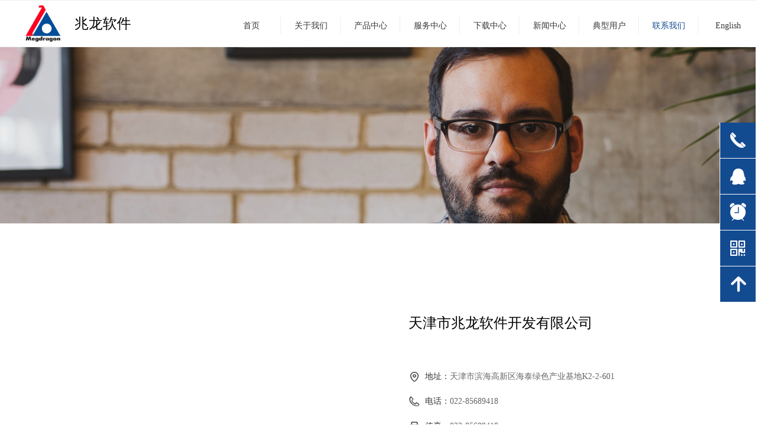

--- FILE ---
content_type: text/html; charset=utf-8
request_url: https://megdragon.com/Designer/Common/BaiduMap2?showMapType=on&showNavigation=on&showMarker=on&zoom=15&mapStyle=normal&mapItems=[{%22ItemTitle%22:%22%22,%22ItemDetail%22:%22%22,%22ProvinceName%22:%22%E5%A4%A9%E6%B4%A5%E5%B8%82%22,%22CityName%22:%22%E5%A4%A9%E6%B4%A5%E5%B8%82%22,%22Content%22:%22%22,%22AdressDetail%22:%22%E5%A4%A9%E6%B4%A5%E5%B8%82%E5%A4%A9%E6%B4%A5%E5%B8%82%E5%A4%A9%E6%B4%A5%E5%B8%82%E5%A4%A9%E6%B4%A5%E5%B8%82%E5%A4%A9%E6%B4%A5%E5%B8%82%E6%BB%A8%E6%B5%B7%E9%AB%98%E6%96%B0%E5%8C%BA%E6%96%B0%E6%8A%80%E6%9C%AF%E4%BA%A7%E4%B8%9A%E5%9B%AD%E5%8C%BA%E6%B5%B7%E6%B3%B0%E7%BB%BF%E8%89%B2%E4%BA%A7%E4%B8%9A%E5%9F%BA%E5%9C%B0K2-2-601%22,%22DisplayOrder%22:1,%22MapSelectType%22:%220%22,%22LngLat%22:null}]
body_size: 2074
content:


<style>
    .BMap_bubble_title {
        font-size: 14px;
    }

    .BMap_bubble_content, .BMap_bubble_max_content {
        font-size: 12px;
    }
</style>
<div id="allmap" style="height: 100%; width: 100%;"></div>

<script src="https://img.wanwang.xin/Scripts/JQuery/jquery-3.6.3.min.js?_version=20250709210036" type="text/javascript"></script>
<script src="https://img.wanwang.xin/Scripts/trick.min.js?_version=20250709210036" type="text/javascript"></script>
<script type="text/javascript" src="//api.map.baidu.com/api?v=2.0&ak=CxefYSedmmxgGGLnSa7uz6KaybW74zqF"></script>
<script type="text/javascript">
    var ShowMapType="on";
    var ShowNavigation="on";
    var ShowMarker="on";
    var MapLanguage = "";
    var MapStyle = "normal"
    var baiduMapControlId = '';
    var toolBar;
    var map;
    var marker = [{"ItemTitle":"","ItemDetail":"","ProvinceName":"天津市","CityName":"天津市","Content":"","AdressDetail":"天津市天津市天津市天津市天津市滨海高新区新技术产业园区海泰绿色产业基地K2-2-601","DisplayOrder":1,"MapSelectType":"0","LngLat":null}];
    var index = 0;
    var myGeo = new BMap.Geocoder();
    var lastPoint;
    function init(){
       // 百度地图API功能
	    map = new BMap.Map("allmap");    // 创建Map实例
        map.centerAndZoom(new BMap.Point(116.404, 39.915), parseInt("15"));  // 初始化地图,设置中心点坐标和地图级别
        map.setMapStyle({ style: 'normal' });
        if (ShowNavigation == "on")
        {
            map.addControl(new BMap.NavigationControl());   //添加地图类型控件
        }

        if (ShowMapType == "on")
        {
            // map.addControl(new BMap.MapTypeControl());   //添加地图类型控件
            map.addControl(new BMap.MapTypeControl({
                mapTypes:[ 
                   BMAP_NORMAL_MAP, //矢量图
                   BMAP_SATELLITE_MAP,//卫星图， 此选项不起作用
                    //BMAP_HYBRID_MAP //混合图
                ]
            }));   //添加地图类型控件
        }
        bdGEO();
	    map.enableScrollWheelZoom(true);     //开启鼠标滚轮缩放
    }
    function bdGEO() {
        if (typeof marker != 'undefined')
        {
            for (index = 0; index < marker.length; index++) {
                var addressDetail = marker[index].AdressDetail;
                var cityName = marker[index].CityName;
                var itemTitle = marker[index].ItemTitle;
                var itemDetail = marker[index].ItemDetail;
                geocodeSearch(cityName, addressDetail, itemTitle, itemDetail);
            }
        }
    }


    function geocodeSearch(cityName, addressDetail, itemTitle, itemDetail) {
        myGeo.getPoint(addressDetail, function (point) {
            if (point) {
                var point = new BMap.Point(point.lng, point.lat);
                addMarker(point, itemTitle, itemDetail);
            }
        }, cityName);
    }
    // 编写自定义函数,创建标注
    function addMarker(point, itemTitle, itemDetail) {
        var marker = new BMap.Marker(point);
        map.addOverlay(marker);
        lastPoint = point;
        map.panTo(point);

        var opts = {
            width: 300,     // 信息窗口宽度
         //   height: auto,     // 信息窗口高度
            title: itemTitle, // 信息窗口标题
            enableMessage: true,//设置允许信息窗发送短息
            message: itemDetail
        }
        var infoWindow = new BMap.InfoWindow(itemDetail, opts);  // 创建信息窗口对象
        marker.addEventListener("click", function () {
            map.openInfoWindow(infoWindow, point); //开启信息窗口
        });
    }

    //地理编码返回结果展示
    function geocoder_CallBack(data,addressItemId) {
        var resultStr = "";
        //地理编码结果数组
        var geocode = new Array();
        geocode = data.geocodes;
        if (geocode.length > 0) {
            addmarker(0, geocode[0],addressItemId);
        }
        mapObj.setFitView();
    }
    function keywordSearch_CallBack(data,addressItemId) {
        var poiArr = data.poiList.pois;
        var resultCount = poiArr.length;
        if (resultCount > 0) {
            for (var i = 0; i < resultCount; i++) {
                addmarker(i, poiArr[i],addressItemId);
                break; // 只取第一条查询到的记录显示
            }
            mapObj.setFitView();
        }
    }

    var hack;
    $(function() {
        init();
        hack = setInterval(function() {
            if ($("#allmap").is(":visible")) {
                moveToCenter();
                clearInterval(hack);

            }
        },1000);
    });
    function moveToCenter()
    {
        if (typeof lastPoint != 'undefined') {
            map.panTo(lastPoint);
        }
    }

    var oriAlert = alert;
    alert = function (msg) {
        if (msg === "APP被您禁用啦。详情查看：http://lbsyun.baidu.com/apiconsole/key#。") {
            console.log("拦截百度弹窗");
        } else {
            oriAlert(msg);
        }
    };

</script>

--- FILE ---
content_type: text/css
request_url: https://img.wanwang.xin/pubsf/10132/10132639/css/322192_Pc_zh-CN.css?preventCdnCacheSeed=78776a8a93d7494fbe0c3ac093a6e209
body_size: 2523
content:
.tem_2_2 {position: relative;}.tem_2_2 .fullcolumn-outer {background-color: rgb(255, 255, 255);background-image: none;background-position: 50% 50%;background-repeat: repeat;background-size: auto;background: -moz-linear-gradient(top, none, none);background: -o-linear-gradient(top, none, none);background: linear-gradient(top, none, none);background: -webkit-gradient(linear, left top, left bottom, from(none), to(none));/* border */border-top: 1px solid #eee;border-bottom: 1px solid #eee;/* border radius */border-radius: 0;position: absolute;top: 0px;bottom: 0px;z-index: -1;}.tem_2_2 .fullcolumn-outer.fixed {background-color: rgb(255, 255, 255);background-image: none;background-position: 0 0;background-repeat: no-repeat;background-size: auto;background: -moz-linear-gradient(top, none, none);background: -o-linear-gradient(top, none, none);background: linear-gradient(top, none, none);background: -webkit-gradient(linear, left top, left bottom, from(none), to(none));/* border */border-top: 1px solid #ffffff;border-bottom: 1px solid #ffffff;-moz-box-shadow: 0.000000px 0.000000px 0px rgba(238, 204, 204, 0);-webkit-box-shadow: 0.000000px 0.000000px 0px rgba(238, 204, 204, 0);-ms-box-shadow: 0.000000px 0.000000px 0px rgba(238, 204, 204, 0);-o-box-shadow: 0.000000px 0.000000px 0px rgba(238, 204, 204, 0);box-shadow: 0.000000px 0.000000px 0px rgba(238, 204, 204, 0);box-sizing: border-box;}.tem_2_2 .fullcolumn-inner {background-color: transparent;background-image: none;background-repeat: repeat;background-position: 50% 50%;background-size: auto;background: -moz-linear-gradient(top, none, none);background: -o-linear-gradient(top, none, none);background: linear-gradient(top, none, none);background: -webkit-gradient(linear, left top, left bottom, from(none), to(none));position: relative;margin: 0 auto;width: 100%;height: 100%;}.smartFixed .tem_2_2 .fullcolumn-outer {left: 0 !important;}.tem_3_29 .w-image-box {text-align: center;border-top: 0px solid #fff;border-right: 0px solid #fff;border-bottom: 0px solid #fff;border-left: 0px solid #fff;border-radius: 0px;-webkit-opacity: 1;-moz-opacity: 1;-ms-opacity: 1;opacity: 1;filter: alpha(opacity=100);-moz-box-shadow: 0 0 0 transparent;-webkit-box-shadow: 0 0 0 transparent;-ms-box-shadow: 0 0 0 transparent;-o-box-shadow: 0 0 0 transparent;box-shadow: 0 0 0 transparent;box-sizing: border-box;overflow: hidden;}.tem_3_29 .w-image-box img {border: 0;width: 100%;height: 100%;/*object-fit: cover;*/}.tem_4_19 * {box-sizing: content-box;}.tem_4_19 .w-nav {/* reset */margin: 0;padding: 0;/* size */width: 909px;height: 30px;/* border */border-top-width: 0;border-right-width: 0;border-bottom-width: 0;border-left-width: 0;border-top-style: solid;border-right-style: solid;border-bottom-style: solid;border-left-style: solid;border-top-color: transparent;border-right-color: transparent;border-bottom-color: transparent;border-left-color: transparent;border-radius: 0;box-shadow: 0 0 0 rgba(0,0,0,0);}.tem_4_19 .w-nav:after {content: '';display: table;clear: both;zoom: 1;}.tem_4_19 .w-nav .w-nav-inner {padding: 0;margin: 0;float: left;list-style: none;width: 23%;height: 30px;line-height: 30px;/* background */background-color: #fff;background-image: none;background-repeat: no-repeat;background-position: 50% 50%;background: -webkit-linear-gradient(none, none);background: -moz-linear-gradient(none, none);background: -ms-linear-gradient(none, none);background: linear-gradient(none, none);background-size: auto;}.tem_4_19 .w-nav .w-nav-item {padding: 0;margin: 0;position: relative;height: 100%;line-height: inherit;}.tem_4_19 .w-nav .w-nav-inner:first-child {border-top-left-radius: 0;border-bottom-left-radius: 0;}.tem_4_19 .w-nav .w-nav-inner:last-child {border-top-right-radius: 0;border-bottom-right-radius: 0;}.tem_4_19 .w-nav .w-nav-inner:first-child .w-nav-item.current {border-top-left-radius: 0;border-bottom-left-radius: 0;}.tem_4_19 .w-nav .w-nav-inner:last-child .w-nav-item.current {border-top-right-radius: 0;border-bottom-right-radius: 0;}.tem_4_19 .w-nav .w-nav-item .w-nav-item-line {padding: 0;margin: 0;display: block;position: absolute;height: 100%;width: 0;top: 0;left: -1px;border-left-width: 1px;border-left-style: solid;border-left-color: #eeeeee;}.tem_4_19 .w-nav .w-nav-inner:first-child .w-nav-item .w-nav-item-line {display: none;}.tem_4_19 .w-nav .w-nav-item .w-nav-item-link {/* reset */margin: 0;padding: 0;text-decoration: none;outline: none;display: block;height: 100%;color: #383838;font-weight: normal;font-style: normal;text-decoration: none;text-align: center;white-space: nowrap;overflow: hidden;text-overflow: ellipsis;}.tem_4_19 .w-nav .w-nav-item .w-nav-item-link .w-link-txt {font-family: Tahoma;font-size: 14px;}.tem_4_19 .w-nav .w-nav-item .w-nav-item-link .mw-iconfont {font-size: 14px;}.tem_4_19 .w-nav .w-subnav {/* reset */margin: 0;padding: 0;position: relative;display: none;overflow: hidden;/* background */}.tem_4_19 .w-nav .w-subnav.userWidth {width: 222px;}.tem_4_19 .w-nav .w-subnav-item {/* reset */margin: 0;padding: 0;list-style: none;background-color: rgb(255, 255, 255);background-image: none;background-repeat: no-repeat;background-position: 50% 50%;background: -webkit-linear-gradient(none, none);background: -moz-linear-gradient(none, none);background: -ms-linear-gradient(none, none);background: linear-gradient(none, none);background-size: auto;}.tem_4_19 .w-nav .w-subnav-item .w-subnav-link {/* reset */margin: 0;padding: 0 15px;height: 100%;line-height: 40px;outline: none;display: block;white-space: nowrap;overflow: hidden;text-overflow: ellipsis;height: 40px;color: #383838;font-size: 12px;font-weight: normal;font-style: normal;text-decoration: none;text-align: left;}.tem_4_19 .w-nav .w-subnav-item .w-subnav-link .w-link-txt {/* height */font-family: Tahoma;}.tem_4_19 .w-nav .w-subnav-item .w-subnav-link .mw-iconfont{font-size:12px;}/* hover */.tem_4_19 .w-nav .w-nav-inner:hover {background-color: transparent;background-image: none;background-repeat: no-repeat;background-position: 50% 50%;background: -webkit-linear-gradient(none, none);background: -moz-linear-gradient(none, none);background: -ms-linear-gradient(none, none);background: linear-gradient(none, none);background-size: auto;}.tem_4_19 .w-nav .w-nav-inner:hover .w-nav-item-link {color: #134b91;font-weight: 400;font-style: normal;text-decoration: none;}/* subnav-hover */.tem_4_19 .w-subnav .w-subnav-item:hover {background-color: rgb(19, 75, 145);background-image: none;background-repeat: no-repeat;background-position: 50% 50%;background: -webkit-linear-gradient(none, none);background: -moz-linear-gradient(none, none);background: -ms-linear-gradient(none, none);background: linear-gradient(none, none);background-size: auto;}.tem_4_19 .w-nav .w-subnav-item:hover .w-subnav-link:hover {color: #ffffff;font-weight: 400;font-style: normal;text-decoration: none;}/* current */.tem_4_19 .w-nav .w-nav-item.current {background-color: transparent;background-image: none;background-repeat: no-repeat;background-position: 50% 50%;background: -webkit-linear-gradient(none, none);background: -moz-linear-gradient(none, none);background: -ms-linear-gradient(none, none);background: linear-gradient(none, none);background-size: auto;}.tem_4_19 .w-nav .w-nav-item.current .w-nav-item-link {color: #134b91;font-weight: 400;font-style: normal;text-decoration: none;}/* current */.tem_4_19 .w-nav .w-subnav-item.current {background-color: rgb(19, 75, 145);background-image: none;background-repeat: no-repeat;background-position: 50% 50%;background: -webkit-linear-gradient(none, none);background: -moz-linear-gradient(none, none);background: -ms-linear-gradient(none, none);background: linear-gradient(none, none);background-size: auto;}.tem_4_19 .w-nav .w-subnav-item.current .w-subnav-link {color: #ffffff;font-weight: 400;font-style: normal;text-decoration: none;}.tem_7_24 {color: inherit;}.tem_7_24 h1, .tem_7_24 h2, .tem_7_24 h3, .tem_7_24 h4, .tem_7_24 h5, .tem_7_24 h6 {font-weight: normal;line-height: 1.2;}.tem_7_24 h2 {font-size: 1.5em;font-weight: normal;}.tem_7_24 h1 {font-size: 2em;font-weight: normal;}.tem_7_24 h3 {font-size: 1.17em;font-weight: normal;}.tem_7_24 h4 {font-size: 13px;font-weight: normal;}.tem_7_24 h5 {font-size: 0.83em;font-weight: normal;}.tem_7_24 h6 {font-size: 0.67em;font-weight: normal;}#cke_txtc_tem_7_24 {z-index: 1000001 !important;}.cke_editor_txtc_tem_7_24_dialog .cke_dialog {z-index: 1000001 !important;}.cke_dialog_background_cover {z-index: 100000 !important;}.hidden-border {border: transparent 1px dotted;}table.cke_show_border,table.cke_show_border > tr > td,table.cke_show_border > tr > th,table.cke_show_border > tbody > tr > td,table.cke_show_border > tbody > tr > th,table.cke_show_border > thead > tr > td,table.cke_show_border > thead > tr > th,table.cke_show_border > tfoot > tr > td,table.cke_show_border > tfoot > tr > th {border: #d3d3d3 1px dotted;}.tem_5_5 {position: relative;}.tem_5_5 .fullcolumn-outer {background-color: rgb(77, 77, 77);background-image: none;background-position: 50% 50%;background-repeat: repeat;background: -moz-linear-gradient(top, none, none);background: -o-linear-gradient(top, none, none);background: linear-gradient(top, none, none);background: -webkit-gradient(linear, left top, left bottom, from(none), to(none));background-size: auto;position: absolute;top: 0px;bottom: 0px;z-index: -1;}.tem_5_5 .fullcolumn-inner {background-color: transparent;background-image: none;background-repeat: repeat;background-position: 50% 50%;background: -moz-linear-gradient(top, none, none);background: -o-linear-gradient(top, none, none);background: linear-gradient(top, none, none);background: -webkit-gradient(linear, left top, left bottom, from(none), to(none));position: relative;margin: 0 auto;width: 100%;height: 100%;}.smartFixed .tem_5_5 .fullcolumn-outer {left: 0 !important;}.tem_6_44 {color: inherit;}.tem_6_44 h1, .tem_6_44 h2, .tem_6_44 h3, .tem_6_44 h4, .tem_6_44 h5, .tem_6_44 h6 {font-weight: normal;line-height: 1.2;}.tem_6_44 h2 {font-size: 1.5em;font-weight: normal;}.tem_6_44 h1 {font-size: 2em;font-weight: normal;}.tem_6_44 h3 {font-size: 1.17em;font-weight: normal;}.tem_6_44 h4 {font-size: 13px;font-weight: normal;}.tem_6_44 h5 {font-size: 0.83em;font-weight: normal;}.tem_6_44 h6 {font-size: 0.67em;font-weight: normal;}#cke_txtc_tem_6_44 {z-index: 1000001 !important;}.cke_editor_txtc_tem_6_44_dialog .cke_dialog {z-index: 1000001 !important;}.cke_dialog_background_cover {z-index: 100000 !important;}.hidden-border {border: transparent 1px dotted;}table.cke_show_border,table.cke_show_border > tr > td,table.cke_show_border > tr > th,table.cke_show_border > tbody > tr > td,table.cke_show_border > tbody > tr > th,table.cke_show_border > thead > tr > td,table.cke_show_border > thead > tr > th,table.cke_show_border > tfoot > tr > td,table.cke_show_border > tfoot > tr > th {border: #d3d3d3 1px dotted;}.con_12_32 .w-slide {margin: 0;padding: 0;width:100%;height: 300px;position: relative;top: 0px;left: 0px;overflow: hidden;visibility: hidden;z-index: 1 !important;}.con_12_32 .w-slide-inner {margin: 0;padding: 0;cursor: default;position: relative;top: 0px;left: 0px;height: 300px;overflow: hidden;}.con_12_32 .w-slide-inner .content-box {background-repeat: no-repeat;background-position: 50% 50%;background-size: cover;opacity: 1;}.con_12_32 .w-slide-inner .content-box > .content-box-inner {width: 100% !important;height: 300px !important;position: absolute;z-index: 0 !important;top: 0;left: 0;background-size: cover;}.con_12_32 .w-slide-inner .content-box>.smAreaC {height: 300px;}.con_12_32 .w-slide-btn-box {margin: 0;padding: 0;position: absolute;bottom: 16px;right: 16px;}.con_12_32 .w-slide-btn-box div, .con_12_32 .w-slide-btn-box div:hover, .con_12_32 .w-slide-btn-box .w-slide-btnav {margin: 0;padding: 0;position: absolute;width: 15px;height: 15px;border-radius: 50%;overflow: hidden;cursor: pointer;}.con_12_32 .w-slide-btn-box .w-slide-btnav {background-color: transparent;}.con_12_32 .w-slide-btn-box div {background-color: rgba(000,000,000,.5);}.con_12_32 .w-slide-btn-box .w-slide-btnav {background-color: rgba(255,255,255,1);}.con_12_32 .w-slide-btn-box .w-slide-btndn, .con_12_32 .w-slide-btn-box .dn:hover {}.con_12_32 .w-slide .w-slide-arrowl {margin: 0;padding: 0;top: 0px;left: 10px !important;}.con_12_32 .w-slide .w-slide-arrowr {margin: 0;padding: 0;top: 0px;left:auto !important;right: 10px;}.con_12_32 .w-slide .w-slide-arrowl,.con_12_32 .w-slide .w-slide-arrowr {margin: 0;padding: 20px 8px;display: block;position: absolute;background-color: rgba(0, 0, 0, 0.2);cursor: pointer;text-align: center;overflow: hidden;transition: all 0ms linear;}.con_12_32 .w-slide .w-slide-arrowl .w-itemicon,.con_12_32 .w-slide .w-slide-arrowr .w-itemicon {color: #FFF;font-size: 18px;-moz-opacity: .8;-webkit-opacity: .8;-ms-opacity: .8;-o-opacity: .8;opacity: .8;}.con_12_32 .w-slide .w-slide-arrowl:hover {color: #fff;}.con_12_32 .w-slide .w-slide-arrowr:hover {color: #fff;}.con_12_32 .w-slide .w-slide-arrowl.w-slide-arrowldn {background-position: -256px -37px;}.con_12_32 .w-slide .w-slide-arrowr.w-slide-arrowrdn {background-position: -315px -37px;}.con_12_32 {position: relative;}.smart-resize .con_12_32 .w-slide-control {display: block;}.con_12_32 .w-slide-control {display: none;padding: 0 8px;position: absolute;border-radius: 4px 4px 0 0;background-color: #609ee9;width: 120px;height: 32px;line-height: 32px;font-size: 12px;color: #FFF;text-align: center;}.con_12_32 .w-slide-control.w-control-top {top: -32px;left: 248px;}.con_12_32 .w-slide-control.w-control-bottom {bottom: -32px;left: 248px;border-radius: 0 0 4px 4px;}.con_12_32 .w-slide-control .w-control-link {width: 20px;height: 32px;float: left;text-decoration: none;}.con_12_32 .w-slide-control .w-control-link .w-control-icon {margin-top: 7px;display: block;width: 18px;height: 18px;line-height: 18px;border-radius: 50px;background-color: #3E89E5;}.con_12_32 .w-slide-control .w-control-link .w-control-icon .mw-iconfont {color: #FFF;font-size: 10px;}.con_12_32 .w-slide-control .w-control-text {width: 80px;float: left;display: inline-block;font-family: Tahoma;}.con_12_32 .w-slide-control .w-control-link .mw-iconfont {font-size: 12px;color: #FFF;}.con_12_32 .w-slide-control .w-control-link .mw-iconfont:hover {color: #ecf5ff;}.con_14_33 .mapItem {width: 100%;height: 100%;}.con_15_58 .w-company-info {line-height: 18px;text-align: left;}.con_15_58 .w-company-info .company-info-item {overflow: hidden;}.con_15_58 .w-company-info .company-info-item a {display: block;margin-bottom: 24px;color: #666;font-size: 14px;font-family: Tahoma;font-weight: 400;text-decoration: none;font-style: normal;}.con_15_58 .w-company-info .company-info-item .company-info-titleBox {float: left;text-align: right;width: 70px;overflow: hidden;text-overflow: ellipsis;white-space: nowrap;}.con_15_58 .w-company-info .company-info-item .company-info-icon {display: inline-block;*display: inline;*zoom: 1;width: 18px;margin-right: 5px;vertical-align: top;}.con_15_58 .w-company-info .company-info-item .ltd-icon {color: #333333;font-size: 18px;}.con_15_58 .w-company-info .company-info-item .company-info-title {color: #333333;*display: inline;*zoom: 1;}.con_15_58 .company-info-item .company-text {overflow: hidden;word-wrap: break-word;}.con_15_58 .w-company-info .company-info-item .company-info-icon.mw-icon-hide {display: none}.con_15_58 .w-company-info .company-info-item .company-info-title.mw-icon-hide {display: none}.con_17_19 {color: inherit;}.con_17_19 h1, .con_17_19 h2, .con_17_19 h3, .con_17_19 h4, .con_17_19 h5, .con_17_19 h6 {font-weight: normal;line-height: 1.2;}.con_17_19 h2 {font-size: 1.5em;font-weight: normal;}.con_17_19 h1 {font-size: 2em;font-weight: normal;}.con_17_19 h3 {font-size: 1.17em;font-weight: normal;}.con_17_19 h4 {font-size: 13px;font-weight: normal;}.con_17_19 h5 {font-size: 0.83em;font-weight: normal;}.con_17_19 h6 {font-size: 0.67em;font-weight: normal;}#cke_txtc_con_17_19 {z-index: 1000001 !important;}.cke_editor_txtc_con_17_19_dialog .cke_dialog {z-index: 1000001 !important;}.cke_dialog_background_cover {z-index: 100000 !important;}.hidden-border {border: transparent 1px dotted;}table.cke_show_border,table.cke_show_border > tr > td,table.cke_show_border > tr > th,table.cke_show_border > tbody > tr > td,table.cke_show_border > tbody > tr > th,table.cke_show_border > thead > tr > td,table.cke_show_border > thead > tr > th,table.cke_show_border > tfoot > tr > td,table.cke_show_border > tfoot > tr > th {border: #d3d3d3 1px dotted;}#smv_con_18_3:hover {z-index: 9999 !important;}.con_18_3_c.w-cs {font-family: Tahoma;position: absolute;right: 0;z-index: 9999;}.con_18_3_c.w-cs ul.w-cs-btn {margin: 0;padding: 0;list-style: none;}.con_18_3_c.w-cs ul.w-cs-btn li.w-cs-list {position: relative;}.con_18_3_c.w-cs ul.w-cs-btn .w-cs-list.w-hide {display: none;}.con_18_3_c.w-cs ul.w-cs-btn .w-cs-list {box-shadow: 0px 0px 0px rgba(0,0,0,0);}.con_18_3_c.w-cs ul.w-cs-btn li a.w-cs-icon {display: block;position: relative;z-index: 99;width: 60px;height: 60px;background-color: rgb(19, 75, 145);background-image: none;background-repeat: repeat;background-position: 0 0;background: -moz-linear-gradient(top, none, none);background: -o-linear-gradient(top, none, none);background: linear-gradient(top, none, none);background: -webkit-gradient(linear, left top, left bottom, from(none), to(none));border-top-color: #fff;border-top-width: 0;border-top-style: solid;border-right-color: #fff;border-right-width: 0;border-right-style: solid;border-bottom-color: #fff;border-bottom-width: 1px;border-bottom-style: solid;border-left-color: #fff;border-left-width: 1px;border-left-style: solid;border-radius: 0px;text-align: center;color: rgba(255,255,255,1);text-decoration: none;}.con_18_3_c.w-cs ul.w-cs-btn li a.w-cs-icon i {line-height: 60px;color: rgba(255,255,255,1);font-size: 34px;}.con_18_3_c.w-cs ul.w-cs-btn li a.w-cs-icon i.icon-phone,.con_18_3_c.w-cs ul.w-cs-btn li a.w-cs-icon i.icon-up,.con_18_3_c.w-cs ul.w-cs-btn li a.w-cs-icon i.icon-clock {font-size: 30px;}.con_18_3_c.w-cs .w-cs-btn li a.w-cs-icon:hover {background-color: rgb(255, 255, 255);background-image: none;background-repeat: repeat;background-position: 0 0;background: -moz-linear-gradient(top, none, none);background: -o-linear-gradient(top, none, none);background: linear-gradient(top, none, none);background: -webkit-gradient(linear, left top, left bottom, from(none), to(none));border-color: #fff;color: rgb(19, 75, 145);}.con_18_3_c.w-cs ul.w-cs-btn li a.w-cs-icon:hover i {color: rgb(19, 75, 145);}.con_18_3_c.w-cs .w-cs-menu {visibility: hidden;margin: 0;position: absolute;top: 0;right: 61px;padding: 10px 0;background-color: rgb(255, 255, 255);background-image: none;background-repeat: repeat;background-position: 0 0;background: -moz-linear-gradient(top, none, none);background: -o-linear-gradient(top, none, none);background: linear-gradient(top, none, none);background: -webkit-gradient(linear, left top, left bottom, from(none), to(none));border-top-color: #999999;border-top-width: 1px;border-top-style: solid;border-right-color: #999999;border-right-width: 0;border-right-style: solid;border-bottom-color: #999999;border-bottom-width: 1px;border-bottom-style: solid;border-left-color: #999999;border-left-width: 1px;border-left-style: solid;border-radius: 0px;list-style: none;white-space: nowrap;z-index: 1;}.con_18_3_c.w-cs .w-cs-menu.w-cs-qrcode {top: auto;bottom: 0;}.con_18_3_c.w-cs li:hover .w-cs-menu {visibility: visible;}.con_18_3_c.w-cs .w-cs-menu li h3 {margin: 0;font-size: 12px;font-weight: 400;}.con_18_3_c.w-cs .w-cs-menu li {line-height: 2.2em;padding: 0 20px;color: #134b91;font-size: 12px;font-weight: 400;font-style: normal;font-family: Tahoma;text-decoration: none;text-align: left;}.con_18_3_c.w-cs .w-cs-menu.w-cs-qq li {padding: 0 10px !important;}.con_18_3_c.w-cs .w-cs-menu li a {display: block;padding: 0 10px;color: #134b91;text-decoration: none;-moz-border-radius: 4px;-webkit-border-radius: 4px;border-radius: 4px;}.con_18_3_c.w-cs .w-cs-menu li a:hover {background: rgba(0,0,0,0.1);}.con_18_3_c.w-cs .w-cs-qrcode .w-cs-qrcode-img {margin-top: 5px;margin-bottom: 7px;}.con_18_3_c.w-cs .w-cs-qrcode li img {margin: 0 auto;display: block;width: 160px;height: auto;}